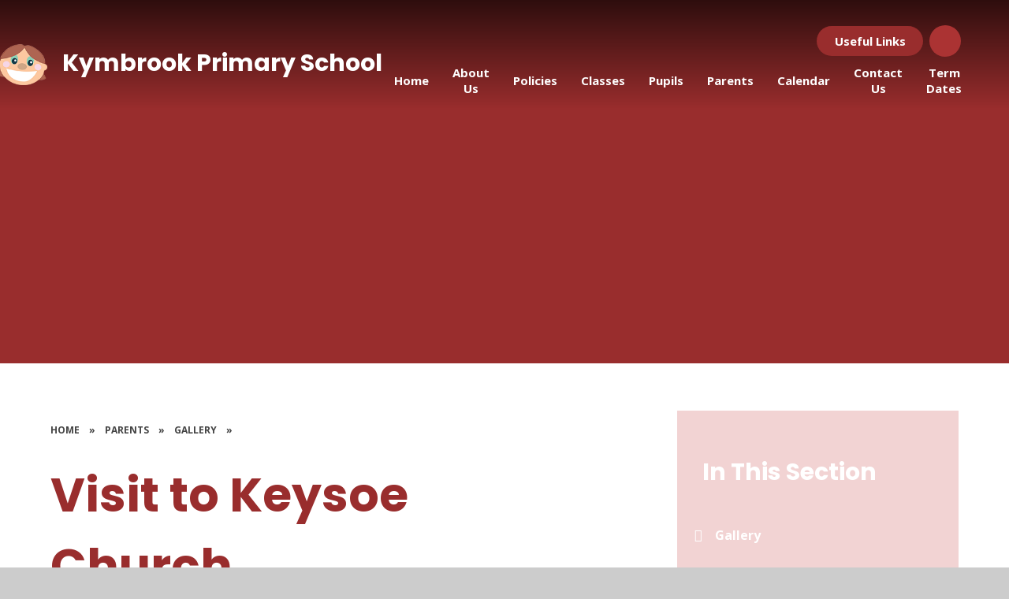

--- FILE ---
content_type: application/javascript
request_url: https://www.kymbrookprimary.uk/_site/js/min/functions.min.js?cache=260112
body_size: 9199
content:
"use strict";function inView(){var e=document.querySelectorAll("[data-inview]");if("IntersectionObserver"in window){var a=new IntersectionObserver(function(e,t){for(var n=0;n<e.length;n++)if(e[n].isIntersecting){var i=e[n].target;viewed(i),a.unobserve(i)}},{threshold:0});console.log("inViewObserver",a);for(var t=0;t<e.length;t++)a.observe(e[t])}else{for(var n=[],i=0;i<e.length;i++){for(var o=e[i],l=0,r=o.dataset.inview;o;)l+=o.offsetTop-o.scrollTop+o.clientTop,o=o.offsetParent;l<intScrollPosition+document.documentElement.clientHeight+0*e[i].clientHeight?viewed(e[i]):n.push([l+0*e[i].clientHeight,e[i],r])}document.addEventListener("scroll",function(){for(var e=intScrollPosition+document.documentElement.clientHeight,t=0;t<n.length;t++)n[t][0]<e&&(viewed(n[t][1]),n.splice(t,1))})}}function viewed(e){var t=e.getAttribute("data-inview"),n=e.getAttribute("data-owlview");if(""!==t?document.querySelector(t).classList.add("inview"):e.classList.add("inview"),void 0!==n&&(console.log("element",e),loadOwlImages($(e))),e.hasAttribute("data-callback")){var i=e.getAttribute("data-callback");window[i](e)}}function lazyLoad(){var e=document.querySelectorAll("[data-lazy]");if("IntersectionObserver"in window)for(var a=new IntersectionObserver(function(e,t){for(var n=0;n<e.length;n++)if(e[n].isIntersecting){var i=e[n].target;writeImg(i,i.getAttribute("data-lazy")),a.unobserve(i)}},{rootMargin:"0px 0px 0px 0px"}),t=0;t<e.length;t++)a.observe(e[t]);else{for(var n=[],i=0;i<e.length;i++){var o=e[i],l=o.getAttribute("data-lazy").replace(/\s/g,"%20"),r=o.getBoundingClientRect().top+document.documentElement.scrollTop;r<intScrollPosition+document.documentElement.clientHeight-0?writeImg(e[i],e[i].getAttribute("data-lazy")):n.push([r-0,e[i],l])}document.addEventListener("scroll",function(){for(var e=intScrollPosition+document.documentElement.clientHeight,t=0;t<n.length;t++)n[t][0]<e&&(writeImg(n[t][1],n[t][2]),n.splice(t,1))})}}function writeImg(n,e){n.classList.add("lazy--prep");var i=n.querySelector(".lazy__load__img");null==i&&((i=document.createElement("div")).className="lazy__load__img",n.appendChild(i));var a=e||n.getAttribute("data-img"),o=n.getAttribute("data-fallback"),l=new Image;l.src=a,n.hasAttribute("data-alt")?l.alt=n.getAttribute("data-alt"):l.alt="",l.onload=function(){if(n.hasAttribute("data-bg"))i.style.backgroundImage="url("+a+")";else if(i.appendChild(l),"false"!==n.getAttribute("data-fill")){var e=l.naturalWidth,t=l.naturalHeight;resizeImg(l,e,t)}setTimeout(function(){n.classList.add("lazy--loaded")},300)},l.onerror=function(){if("false"==o)n.classList.add("lazy--loaded","lazy--fallback");else{if(console.log("error on element "+n+" - thumbnail loaded"),n.hasAttribute("data-bg"))i.style.backgroundImage="url("+strFallbackPath+")";else if(l.src=strFallbackPath,i.appendChild(l),"false"!==n.getAttribute("data-fill")){var e=l.naturalWidth,t=l.naturalHeight;resizeImg(l,e,t)}setTimeout(function(){n.classList.add("lazy--loaded","lazy--fallback")},300)}}}function resizeImg(e,t,n){var i=e.parentElement,a=t/n,o=i.offsetWidth,l=i.offsetHeight;parseInt(o/a)<l?(e.width=parseInt(l*a),e.height=parseInt(l)):(e.width=parseInt(o),e.height=parseInt(o/a))}function findSlide(e,t){if($(e).find("[data-img]").length){var n=$(e).find("[data-img]")[0];n.classList.contains("lazy--loaded")||writeImg(n)}}function loadCycle(e,t,n,i){if("string"==typeof e)e=$(e);t&&(e.on("cycle-initialized",function(e,t){findSlide(t.slides[0])}),e.on("cycle-before",function(e,t,n,i,a){findSlide(i)})),n&&e.on("cycle-before",function(e,t,n,i,a){var o=$(i),l=$(n);o.addClass("animate--in").siblings().removeClass("animate--out"),l.removeClass("animate--in").addClass("animate--out"),setTimeout(function(){l.removeClass("animate--out")},1e3)}),e.cycle(i)}function loadOwlCarousel(t,e,n){if("string"==typeof t)t=$(t);t.owlCarousel(n),e&&t.on("translated.owl.carousel",function(e){loadOwlImages(t)})}function loadOwlImages(e){e.find(".active").each(function(){findSlide($(this))})}function loadSwiperImages(e){e.el.querySelectorAll(".swiper-slide-visible").forEach(function(e){findSlide(e)})}function itemGrouping(e,t,n,i){for(var a=$(e),o=0;o<a.length;o+=t)a.slice(o,o+t).wrapAll(n).stop();i&&i()}function popup(e){return window.open(e,"popup","width=550, height=550, toolbar=0"),!1}function parallax(){for(var e=document.querySelectorAll("[data-parallax]"),t=new IntersectionObserver(function(e,t){for(var n=0;n<e.length;n++)for(var i=e[n].target,a=0;a<arrParallaxView.length;a++){var o=arrParallaxView[a];i==o[0]&&(o[2]=e[n].isIntersecting)}},{rootMargin:"50px 0px 50px 0px"}),n=0;n<e.length;n++){for(var i=e[n],a=document.querySelectorAll(i.getAttribute("data-watch"))[0],o=!1,l=0;l<arrParallaxView.length;l++){if(arrParallaxView[l][0]==a){o=l;break}}!1===o?(arrParallaxView.push([a,[i],!1]),t.observe(a)):arrParallaxView[o][1].push(i)}}function parallaxScroll(e){for(var t=0;t<arrParallaxView.length;t++){var n=arrParallaxView[t];if(1==n[2])for(var i=0;i<n[1].length;i++){var a=n[1][i],o=a.getAttribute("data-multiplier")||.1,l=a.getBoundingClientRect().top+e+a.offsetHeight/2,r=void 0;switch(a.getAttribute("data-parallax")){case"centre":r=(e-(l-intWinHeight/2))*o;break;case"centreFixed":0<(r=(e-(l-intWinHeight/2))*o)&&(r=0);break;case"centreInvert":r=(l-intWinHeight/2-e)*o;break;case"centreInvertFixed":(r=(l-intWinHeight/2-e)*o)<0&&(r=0);break;case"top":r=e*o;break;case"topInvert":r=-e*o;break;case"bottom":r=(e+intWinHeight-intDocHeight)*o;break;case"bottomInvert":r=-(e+intWinHeight-intDocHeight)*o}a.style.transform="translate3D(0,"+r+"px, 0)"}}}function stickyMenu(e,t,n,i){var a=document.getElementsByClassName(t)[0],o=a.offsetHeight;(a.offsetTop+o)*n<e?mason.classList.add(i):mason.classList.remove(i)}function checkAnimationFrame(){(intScrollPosition=window.pageYOffset)!==prevScrollPosition&&scrollHandle(intScrollPosition),window.requestAnimationFrame(checkAnimationFrame)}function scrollHandle(e){5<=Math.abs(prevScrollPosition-intScrollPosition)&&(prevScrollPosition<intScrollPosition?mason.classList.remove("mason--scrollingup"):mason.classList.add("mason--scrollingup")),stickyMenu(prevScrollPosition=intScrollPosition,"hero",.5,"mason--prep"),stickyMenu(intScrollPosition,"hero",1,"mason--sticky"),"IntersectionObserver"in window&&parallaxScroll(intScrollPosition),"function"==typeof customScroll&&customScroll(intScrollPosition)}function runCustomAccordion(e,t,n,i){var a=$(e);if(a.length<1)return!1;a.unbind("click"),a.on("click",t,function(){var e=$(this),t=e.parent("li");t.siblings().removeClass("active").find(n).slideUp(i),t.hasClass("active")?(t.removeClass("active"),e.next(n).stop().slideUp(i)):(t.addClass("active"),e.next(n).stop().slideDown(i))})}var _extends=Object.assign||function(e){for(var t=1;t<arguments.length;t++){var n=arguments[t];for(var i in n)Object.prototype.hasOwnProperty.call(n,i)&&(e[i]=n[i])}return e},mason=document.getElementsByClassName("mason")[0],$window=$(window),blnAdmin=mason.classList.contains("mason--admin"),blnHome=mason.classList.contains("mason--home"),blnInner=mason.classList.contains("mason--inner"),blnMapAdmin=mason.classList.contains("mason--map-admin"),blnForm=!!$(".content__form, .content__block__form").length,objFit="objectFit"in document.documentElement.style;console.log("objFitFallback",objFit);var intScrollPosition=0,prevScrollPosition=0,blnTicking=!1,intWinHeight=0,intDocHeight=0,arrParallaxView=[];document.addEventListener("DOMContentLoaded",function(){lazyLoad(),inView(),scripts(),intScrollPosition=window.pageYOffset,intWinHeight=window.innerHeight,intDocHeight=document.documentElement.scrollHeight,"IntersectionObserver"in window&&parallax()}),window.onload=function(){scrollHandle(intScrollPosition),mason.classList.add("mason--loaded")},window.addEventListener("resize",function(){if(!objFit)for(var e=document.querySelectorAll('.lazy--loaded:not([data-fill="false"])'),t=0;t<e.length;t++){var n=e[t];if(n.classList.contains("lazy--loaded")){var i=n.querySelector("img"),a=i.naturalWidth,o=i.naturalHeight;resizeImg(n.querySelector("img"),a,o)}}});var createSwiper=function(e,t,n){if(e&&e.children){if(!e.classList.contains("swiper")){var i=document.createElement("div");i.classList.add("swiper-wrapper"),Array.from(e.children).forEach(function(e){e.classList.add("swiper-slide"),i.appendChild(e)}),e.appendChild(i),e.classList.add("swiper")}var a=_extends({},n,{on:{init:function(){t&&loadSwiperImages(this)}}}),o=new Swiper(e,a);return t&&o.on("slideChange",function(){loadSwiperImages(o)}),o}};$('[data-popupsource="true"]').each(function(){$(this).e4eDialog({title:"Select Source",width:400,height:450,buttons:[{id:"select",label:"Select",fn:"selectItem()",className:"primary"},"cancel"]})});var arrAnchors=document.querySelectorAll("[data-anchor]");arrAnchors.forEach(function(t){t.addEventListener("click",function(e){e.preventDefault(),document.querySelector(t.dataset.anchor).scrollIntoView({behavior:"smooth"})})}),window.requestAnimationFrame(checkAnimationFrame),window.onresize=function(){intWinHeight=window.innerHeight,intDocHeight=document.body.scrollHeight,scrollHandle(intScrollPosition)},runCustomAccordion(".menu__list",".menu__list__item__button",".menu__list__item__sub",400);